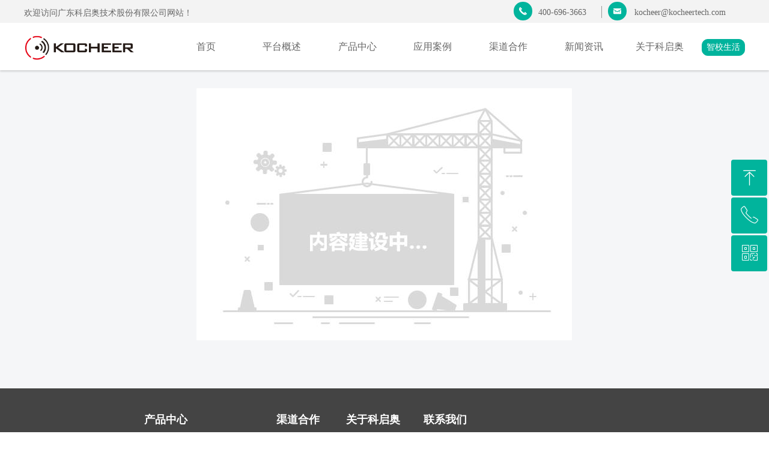

--- FILE ---
content_type: text/css
request_url: http://img.wanwang.xin/pubsf/10249/10249599/css/383918_Pc_zh-CN.css?preventCdnCacheSeed=8fe11b0cb7d44c4387279471d0711e6f
body_size: 4925
content:
.tem_84_32 > .w-banner {padding: 0;margin: 0;height: 100%;width: 100%;position: relative;}.tem_84_32 .w-banner > .w-banner-color {padding: 0;margin: 0;top: 0;bottom: 0;left: 0;right: 0;position: absolute;height: 100%;z-index: 10;/* border */border-top: 0 solid transparent;border-bottom: 0 solid transparent;/* border radius */border-radius: 0;/* box-shadow */box-shadow: 0.000000px 2.000000px 3px rgba(0, 0, 0, 0.16);/* background */background-color: rgb(255, 255, 255);/* gradient */background-image: -webkit-linear-gradient(none, none);background-image: -moz-linear-gradient(none, none);background-image: -ms-linear-gradient(none, none);background-image: linear-gradient(none, none);/* more style */box-sizing: border-box;transition: box-shadow .3s, border .3s, background-color .3s, color .3s;}.tem_84_32 .w-banner > .w-banner-color > .w-banner-image {margin: 0;padding: 0;width: 100%;height: 100%;background-image: none;background-repeat: no-repeat;background-position: 50% 50%;background-attachment: scroll;background-size: auto;opacity: 1;transition: box-shadow .3s, border .3s, background-color .3s, color .3s;}.tem_84_32 .w-banner > .w-banner-content {padding: 0;margin: 0 auto;top: 0;bottom: 0;left: 0;right: 0;position: absolute;z-index: 30;}.tem_84_32 > .w-banner:hover > .w-banner-color {background-color: rgb(255, 255, 255);/* gradient */background-image: -webkit-linear-gradient(none, none);background-image: -moz-linear-gradient(none, none);background-image: -ms-linear-gradient(none, none);background-image: linear-gradient(transparent, transparent);background-image: linear-gradient(none, none);/* border */border-top-color: transparent;border-bottom-color: transparent;box-shadow: 0.000000px 2.000000px 3px rgba(0, 0, 0, 0.1);transition: box-shadow .3s, border .3s, background-color .3s, color .3s;}.tem_84_32 .w-banner:hover > .w-banner-color > .w-banner-image {background-image: none;background-repeat: no-repeat;background-position: 50% 50%;background-size: auto;transition: box-shadow .3s, border .3s, background-color .3s, color .3s;}.tem_84_32 .w-banner:hover > .w-banner-color > .w-banner-image > div {display: none;}.tem_85_27 > .w-container {border-radius: 0px;-webkit-border-radius: 0px;-moz-border-radius: 0px;border-right: 0 none transparent;border-top: 0 none transparent;border-bottom: 0 none transparent;border-left: 0 none transparent;border-radius: 0px;background-color: rgb(243, 243, 243);background-image: none;background-repeat: repeat;background-position: 0 0;background: -moz-linear-gradient(top, none, none);background: -o-linear-gradient(top, none, none);background: -ms-linear-gradient(top, none,none);background: linear-gradient(top, none, none);background: -webkit-gradient(linear, left top, left bottom, from(none), to(none));background-size: auto;/*-box-shadow-*/-moz-box-shadow: 0 0 0 transparent;-webkit-box-shadow: 0 0 0 transparent;-ms-box-shadow: 0 0 0 transparent;-o-box-shadow: 0 0 0 transparent;box-shadow: 0 0 0 transparent;position: absolute;left: 0px;top: 0px;bottom: 0px;right: 0px;}.tem_85_27 > .w-container > div {width: 100%;height: 100%;position: relative;}.tem_86_46 {color: inherit;}.tem_86_46 h1, .tem_86_46 h2, .tem_86_46 h3, .tem_86_46 h4, .tem_86_46 h5, .tem_86_46 h6 {font-weight: normal;line-height: 1.2;}.tem_86_46 h2 {font-size: 1.5em;font-weight: normal;}.tem_86_46 h1 {font-size: 2em;font-weight: normal;}.tem_86_46 h3 {font-size: 1.17em;font-weight: normal;}.tem_86_46 h4 {font-size: 13px;font-weight: normal;}.tem_86_46 h5 {font-size: 0.83em;font-weight: normal;}.tem_86_46 h6 {font-size: 0.67em;font-weight: normal;}#cke_txtc_tem_86_46 {z-index: 1000001 !important;}.cke_editor_txtc_tem_86_46_dialog .cke_dialog {z-index: 1000001 !important;}.cke_dialog_background_cover {z-index: 100000 !important;}.hidden-border {border: transparent 1px dotted;}table.cke_show_border,table.cke_show_border > tr > td,table.cke_show_border > tr > th,table.cke_show_border > tbody > tr > td,table.cke_show_border > tbody > tr > th,table.cke_show_border > thead > tr > td,table.cke_show_border > thead > tr > th,table.cke_show_border > tfoot > tr > td,table.cke_show_border > tfoot > tr > th {border: #d3d3d3 1px dotted;}.tem_87_2 .w-button {/*-block-*/display: inline-block;/*-margin-*/margin: 0;padding: 0;/*-border-*/border-top: 0px solid #01b49c;border-right: 0px solid #01b49c;border-bottom: 0px solid #01b49c;border-left: 0px solid #01b49c;/*-border-radius-*/-moz-border-radius: 200px;-webkit-border-radius: 200px;-ms-border-radius: 200px;-o-border-radius: 200px;border-radius: 200px;/*-background-*/background-color: rgb(1, 180, 156);background-image: none;background-repeat: no-repeat;background-position: 50% 50%;background: -moz-linear-gradient(top, none, none);background: -webkit-gradient(linear, left top, left bottom, from(none), to(none));background: -o-linear-gradient(top, none, none);background: linear-gradient(top, none, none);background-size: auto;/*-box-shadow-*/-moz-box-shadow: 0 0 0 rgba(0, 0, 0, 0.5);-webkit-box-shadow: 0 0 0 rgba(0, 0, 0, 0.5);-ms-box-shadow: 0 0 0 rgba(0, 0, 0, 0.5);-o-box-shadow: 0 0 0 rgba(0, 0, 0, 0.5);box-shadow: 0 0 0 rgba(0, 0, 0, 0.5);cursor: pointer;outline: none;text-align: right;}.tem_87_2 .w-button:hover {/*-border-*/border-top-color: #01b49c;border-right-color: #01b49c;border-bottom-color: #01b49c;border-left-color: #01b49c;/*-background-*/background: rgb(1, 180, 156);background-image: none;background-repeat: no-repeat;background-position: 50% 50%;background: -moz-linear-gradient(top, none, none);background: -webkit-gradient(linear, left top, left bottom, from(none), to(none));background: -o-linear-gradient(top, none, none);background: linear-gradient(top, none, none);background-size: auto;/*-box-shadow-*/-moz-box-shadow: 0 0 0 transparent;-webkit-box-shadow: 0 0 0 transparent;-ms-box-shadow: 0 0 0 transparent;-o-box-shadow: 0 0 0 transparent;box-shadow: 0 0 0 transparent;}.tem_87_2 .w-button-position {/*-block-*/display: block;padding: 0 5px;}.tem_87_2 .w-button .w-button-icon {/*-block-*/display: inline-block;/*-margin-*/margin-right: 3px;/*-font-*/font-size: 15px;color: #FFF;font-weight: normal;font-style: normal;vertical-align: top;}.tem_87_2 .w-button:hover .w-button-icon {color: #FFF;font-size: 15px;font-weight: 400;}.tem_87_2 .w-button .w-button-icon.w-icon-hide {display: none;}.tem_87_2 .w-button .w-button-text {/*-block-*/display: inline-block;/*-font-*/font-family: Tahoma;font-size: 15px;color: #FFF;font-weight: normal;text-decoration: none;font-style: normal;vertical-align: top;*vertical-align: middle;width: 100%;}.tem_87_2 .w-button:hover .w-button-text {color: #FFF;font-size: 15px;font-weight: 400;font-style: normal;text-decoration: none;}.tem_87_2 .w-button .w-button-text span:focus {outline: none;}.tem_88_2 {color: inherit;}.tem_88_2 h1, .tem_88_2 h2, .tem_88_2 h3, .tem_88_2 h4, .tem_88_2 h5, .tem_88_2 h6 {font-weight: normal;line-height: 1.2;}.tem_88_2 h2 {font-size: 1.5em;font-weight: normal;}.tem_88_2 h1 {font-size: 2em;font-weight: normal;}.tem_88_2 h3 {font-size: 1.17em;font-weight: normal;}.tem_88_2 h4 {font-size: 13px;font-weight: normal;}.tem_88_2 h5 {font-size: 0.83em;font-weight: normal;}.tem_88_2 h6 {font-size: 0.67em;font-weight: normal;}#cke_txtc_tem_88_2 {z-index: 1000001 !important;}.cke_editor_txtc_tem_88_2_dialog .cke_dialog {z-index: 1000001 !important;}.cke_dialog_background_cover {z-index: 100000 !important;}.hidden-border {border: transparent 1px dotted;}table.cke_show_border,table.cke_show_border > tr > td,table.cke_show_border > tr > th,table.cke_show_border > tbody > tr > td,table.cke_show_border > tbody > tr > th,table.cke_show_border > thead > tr > td,table.cke_show_border > thead > tr > th,table.cke_show_border > tfoot > tr > td,table.cke_show_border > tfoot > tr > th {border: #d3d3d3 1px dotted;}.tem_89_19 .w-line {/*-block-*/display:block;/*-margin-*/margin:0;margin-left: -0;padding:0;/*-size-*/width:1px;height:20px;/*-font-*/font-size:0;/*-border-*/border-left-width:1px;border-left-style:solid;border-left-color:#999999;/*-box-shadow-*/-moz-box-shadow:0 0 0 transparent;-webkit-box-shadow:0 0 0 transparent;-ms-box-shadow:0 0 0 transparent;-o-box-shadow:0 0 0 transparent;box-shadow:0 0 0 transparent;}.tem_90_37 .w-button {/*-block-*/display: inline-block;/*-margin-*/margin: 0;padding: 0;/*-border-*/border-top: 0px solid #01b49c;border-right: 0px solid #01b49c;border-bottom: 0px solid #01b49c;border-left: 0px solid #01b49c;/*-border-radius-*/-moz-border-radius: 200px;-webkit-border-radius: 200px;-ms-border-radius: 200px;-o-border-radius: 200px;border-radius: 200px;/*-background-*/background-color: rgb(1, 180, 156);background-image: none;background-repeat: no-repeat;background-position: 50% 50%;background: -moz-linear-gradient(top, none, none);background: -webkit-gradient(linear, left top, left bottom, from(none), to(none));background: -o-linear-gradient(top, none, none);background: linear-gradient(top, none, none);background-size: auto;/*-box-shadow-*/-moz-box-shadow: 0 0 0 rgba(0, 0, 0, 0.5);-webkit-box-shadow: 0 0 0 rgba(0, 0, 0, 0.5);-ms-box-shadow: 0 0 0 rgba(0, 0, 0, 0.5);-o-box-shadow: 0 0 0 rgba(0, 0, 0, 0.5);box-shadow: 0 0 0 rgba(0, 0, 0, 0.5);cursor: pointer;outline: none;text-align: right;}.tem_90_37 .w-button:hover {/*-border-*/border-top-color: #01b49c;border-right-color: #01b49c;border-bottom-color: #01b49c;border-left-color: #01b49c;/*-background-*/background: rgb(1, 180, 156);background-image: none;background-repeat: no-repeat;background-position: 50% 50%;background: -moz-linear-gradient(top, none, none);background: -webkit-gradient(linear, left top, left bottom, from(none), to(none));background: -o-linear-gradient(top, none, none);background: linear-gradient(top, none, none);background-size: auto;/*-box-shadow-*/-moz-box-shadow: 0 0 0 transparent;-webkit-box-shadow: 0 0 0 transparent;-ms-box-shadow: 0 0 0 transparent;-o-box-shadow: 0 0 0 transparent;box-shadow: 0 0 0 transparent;}.tem_90_37 .w-button-position {/*-block-*/display: block;padding: 0 5px;}.tem_90_37 .w-button .w-button-icon {/*-block-*/display: inline-block;/*-margin-*/margin-right: 3px;/*-font-*/font-size: 15px;color: #FFF;font-weight: normal;font-style: normal;vertical-align: top;}.tem_90_37 .w-button:hover .w-button-icon {color: #FFF;font-size: 15px;font-weight: 400;}.tem_90_37 .w-button .w-button-icon.w-icon-hide {display: none;}.tem_90_37 .w-button .w-button-text {/*-block-*/display: inline-block;/*-font-*/font-family: Tahoma;font-size: 15px;color: #FFF;font-weight: normal;text-decoration: none;font-style: normal;vertical-align: top;*vertical-align: middle;width: 100%;}.tem_90_37 .w-button:hover .w-button-text {color: #FFF;font-size: 15px;font-weight: 400;font-style: normal;text-decoration: none;}.tem_90_37 .w-button .w-button-text span:focus {outline: none;}.tem_91_37 {color: inherit;}.tem_91_37 h1, .tem_91_37 h2, .tem_91_37 h3, .tem_91_37 h4, .tem_91_37 h5, .tem_91_37 h6 {font-weight: normal;line-height: 1.2;}.tem_91_37 h2 {font-size: 1.5em;font-weight: normal;}.tem_91_37 h1 {font-size: 2em;font-weight: normal;}.tem_91_37 h3 {font-size: 1.17em;font-weight: normal;}.tem_91_37 h4 {font-size: 13px;font-weight: normal;}.tem_91_37 h5 {font-size: 0.83em;font-weight: normal;}.tem_91_37 h6 {font-size: 0.67em;font-weight: normal;}#cke_txtc_tem_91_37 {z-index: 1000001 !important;}.cke_editor_txtc_tem_91_37_dialog .cke_dialog {z-index: 1000001 !important;}.cke_dialog_background_cover {z-index: 100000 !important;}.hidden-border {border: transparent 1px dotted;}table.cke_show_border,table.cke_show_border > tr > td,table.cke_show_border > tr > th,table.cke_show_border > tbody > tr > td,table.cke_show_border > tbody > tr > th,table.cke_show_border > thead > tr > td,table.cke_show_border > thead > tr > th,table.cke_show_border > tfoot > tr > td,table.cke_show_border > tfoot > tr > th {border: #d3d3d3 1px dotted;}/*.tem_92_5 {overflow: hidden !important;}*/.tem_92_5 .w-image-box {text-align: center;border-top: 0px solid #fff;border-right: 0px solid #fff;border-bottom: 0px solid #fff;border-left: 0px solid #fff;border-radius: 1px;-webkit-opacity: 1;-moz-opacity: 1;-ms-opacity: 1;opacity: 1;filter: alpha(opacity=100);-moz-box-shadow: 0 0 0 transparent;-webkit-box-shadow: 0 0 0 transparent;-ms-box-shadow: 0 0 0 transparent;-o-box-shadow: 0 0 0 transparent;box-shadow: 0 0 0 transparent;box-sizing: border-box;overflow: hidden;width: 100%;height: 100%;}.tem_92_5 .w-image-box img {border: 0;width: 100%;height: 100%;display: block;/*object-fit: cover;*/}.tem_92_5 .w-image-box .imgCliped {width: 100% !important;height: 100% !important;margin-left: 0 !important;margin-top: 0 !important;}.tem_93_30 * {box-sizing: content-box;}.tem_93_30 .w-nav {/* reset */margin: 0;padding: 0;/* border */border-top-width: 0;border-right-width: 0;border-bottom-width: 0;border-left-width: 0;border-top-style: solid;border-right-style: solid;border-bottom-style: solid;border-left-style: solid;border-top-color: transparent;border-right-color: transparent;border-bottom-color: transparent;border-left-color: transparent;border-radius: 0;box-shadow: 0 0 0 rgba(0,0,0,0);}.tem_93_30 .w-nav:after {content: '';display: table;clear: both;zoom: 1}.tem_93_30 .w-nav .w-nav-inner {padding: 0;margin: 0;float: left;list-style: none;width: 25%;height: 79px;line-height: 79px;/* background */background-color: transparent;background-image: none;background-repeat: no-repeat;background-position: 50% 50%;background: -webkit-linear-gradient(none, none);background: -moz-linear-gradient(none, none);background: -ms-linear-gradient(none, none);background: linear-gradient(none, none);background-size: auto;}.tem_93_30 .w-nav .w-nav-item {padding: 0;margin: 0;position: relative;height: 100%;line-height: inherit;overflow: hidden;}.tem_93_30 .w-nav .w-nav-inner:first-child {border-top-left-radius: 0;border-bottom-left-radius: 0;}.tem_93_30 .w-nav .w-nav-inner:last-child {border-top-right-radius: 0;border-bottom-right-radius: 0;}.tem_93_30 .w-nav .w-nav-inner:first-child a {border-top-left-radius: 0;border-bottom-left-radius: 0;}.tem_93_30 .w-nav .w-nav-inner:last-child a {border-top-right-radius: 0;border-bottom-right-radius: 0;}.tem_93_30 .w-nav .w-nav-inner:first-child .w-nav-item .w-nav-item-line {display: none;}.tem_93_30 .w-nav .w-nav-item .w-nav-item-link {/* reset */margin: 0;padding: 0 15px;text-decoration: none;outline: none;display: block;height: 100%;color: #666666;font-weight: normal;font-style: normal;text-decoration: none;text-align: center;white-space: nowrap;overflow: hidden;text-overflow: ellipsis;}.tem_93_30 .w-nav .w-nav-item .w-nav-item-link .w-link-txt {font-family: Tahoma;font-size: 16px;}.tem_93_30 .w-nav .w-nav-item .w-nav-item-link .mw-iconfont {font-size: 16px;}.tem_93_30 .w-nav .w-subnav {/* reset */margin: 0;padding: 0;position: relative;display: none;overflow: hidden;}.tem_93_30 .w-nav .w-subnav.userWidth {width: 126px;}.tem_93_30 .w-nav .w-subnav-item {/* reset */margin: 0;padding: 0;list-style: none;/* background */background-color: rgb(255, 255, 255);background-image: none;background-repeat: no-repeat;background-position: 50% 50%;background: -webkit-linear-gradient(none, none);background: -moz-linear-gradient(none, none);background: -ms-linear-gradient(none, none);background: linear-gradient(none, none);background-size: auto;}.tem_93_30 .w-nav .w-subnav-item .w-subnav-link {/* reset */margin: 0;padding: 0 15px;height: 100%;line-height: 40px;outline: none;display: block;white-space: nowrap;overflow: hidden;text-overflow: ellipsis;height: 40px;color: #666666;font-size: 14px;font-weight: normal;font-style: normal;text-decoration: none;text-align: left;}.tem_93_30 .w-nav .w-subnav-item .w-subnav-link .mw-iconfont {font-size: 14px;}.tem_93_30 .w-nav .w-subnav-item .w-subnav-link .w-link-txt {/* height */font-family: Tahoma;}/* current */.tem_93_30 .w-nav .w-nav-item.current {background-color: transparent;background-image: url(//nwzimg.wezhan.cn/contents/sitefiles2049/10249599/images/24188651.png);background-repeat: no-repeat;background-position: 50% 50%;background: -webkit-linear-gradient(none, none);background: -moz-linear-gradient(none, none);background: -ms-linear-gradient(none, none);background: linear-gradient(none, none);background-size: cover;}.tem_93_30 .w-nav .w-nav-item.current .w-nav-item-link {color: #fff;font-weight: 400;font-style: normal;text-decoration: none;text-align: center;}/* current */.tem_93_30 .w-nav .w-subnav-item.current {background-color: transparent;background-image: url(//nwzimg.wezhan.cn/contents/sitefiles2049/10249599/images/24188651.png);background-repeat: no-repeat;background-position: 50% 50%;background: -webkit-linear-gradient(none, none);background: -moz-linear-gradient(none, none);background: -ms-linear-gradient(none, none);background: linear-gradient(none, none);background-size: cover;}.tem_93_30 .w-nav .w-subnav-item.current .w-subnav-link {color: #fff;font-weight: 400;font-style: normal;text-decoration: none;text-align: left;}/* hover */.tem_93_30 .w-nav .w-nav-inner .w-nav-item-link.hover {background-color: transparent;background-image: url(//nwzimg.wezhan.cn/contents/sitefiles2049/10249599/images/24188651.png);background-repeat: no-repeat;background-position: 50% 50%;background: -webkit-linear-gradient(none, none);background: -moz-linear-gradient(none, none);background: -ms-linear-gradient(none, none);background: linear-gradient(none, none);background-size: cover;color: #fff;font-weight: 400;font-style: normal;text-decoration: none;text-align: center;}/* subnav-hover */.tem_93_30 .w-subnav .w-subnav-item:hover {background-color: transparent;background-image: url(//nwzimg.wezhan.cn/contents/sitefiles2049/10249599/images/24188651.png);background-repeat: no-repeat;background-position: 50% 50%;background: -webkit-linear-gradient(none, none);background: -moz-linear-gradient(none, none);background: -ms-linear-gradient(none, none);background: linear-gradient(none, none);background-size: cover;}.tem_93_30 .w-nav .w-subnav-item:hover .w-subnav-link:hover {color: #fff;font-weight: 400;font-style: normal;text-decoration: none;text-align: left;}.tem_124_47 .w-button {/*-block-*/display: inline-block;/*-margin-*/margin: 0;padding: 0;/*-border-*/border-top: 1px solid #00b39c;border-right: 1px solid #00b39c;border-bottom: 1px solid #00b39c;border-left: 1px solid #00b39c;/*-border-radius-*/-moz-border-radius: 10px;-webkit-border-radius: 10px;-ms-border-radius: 10px;-o-border-radius: 10px;border-radius: 10px;/*-background-*/background-color: rgb(0, 179, 156);background-image: none;background-repeat: no-repeat;background-position: 50% 50%;background: -moz-linear-gradient(top, none, none);background: -webkit-gradient(linear, left top, left bottom, from(none), to(none));background: -o-linear-gradient(top, none, none);background: linear-gradient(top, none, none);background-size: auto;/*-box-shadow-*/-moz-box-shadow: 0 0 0 rgba(0, 0, 0, 0.5);-webkit-box-shadow: 0 0 0 rgba(0, 0, 0, 0.5);-ms-box-shadow: 0 0 0 rgba(0, 0, 0, 0.5);-o-box-shadow: 0 0 0 rgba(0, 0, 0, 0.5);box-shadow: 0 0 0 rgba(0, 0, 0, 0.5);cursor: pointer;outline: none;text-align: center;}.tem_124_47 .w-button:hover {/*-border-*/border-top-color: #9bcd75;border-right-color: #9bcd75;border-bottom-color: #9bcd75;border-left-color: #9bcd75;/*-background-*/background: rgb(155, 205, 117);background-image: none;background-repeat: no-repeat;background-position: 50% 50%;background: -moz-linear-gradient(top, none, none);background: -webkit-gradient(linear, left top, left bottom, from(none), to(none));background: -o-linear-gradient(top, none, none);background: linear-gradient(top, none, none);background-size: auto;/*-box-shadow-*/-moz-box-shadow: 0 0 0 transparent;-webkit-box-shadow: 0 0 0 transparent;-ms-box-shadow: 0 0 0 transparent;-o-box-shadow: 0 0 0 transparent;box-shadow: 0 0 0 transparent;}.tem_124_47 .w-button-position {/*-block-*/display: block;padding: 0 5px;}.tem_124_47 .w-button .w-button-icon {/*-block-*/display: inline-block;/*-margin-*/margin-right: 3px;/*-font-*/font-size: 14px;color: #FFF;font-weight: 400;font-style: normal;vertical-align: top;}.tem_124_47 .w-button:hover .w-button-icon {color: #FFF;font-size: 14px;font-weight: 400;}.tem_124_47 .w-button .w-button-icon.w-icon-hide {display: none;}.tem_124_47 .w-button .w-button-text {/*-block-*/display: inline-block;/*-font-*/font-family: Tahoma;font-size: 14px;color: #FFF;font-weight: 400;text-decoration: none;font-style: normal;vertical-align: top;*vertical-align: middle;width: 100%;}.tem_124_47 .w-button:hover .w-button-text {color: #FFF;font-size: 14px;font-weight: 400;font-style: normal;text-decoration: none;}.tem_124_47 .w-button .w-button-text span:focus {outline: none;}.tem_94_40 {position: relative;}.tem_94_40 .fullcolumn-outer {background-color: rgb(68, 68, 68);background-image: none;background-position: 50% 50%;background-repeat: no-repeat;background: -moz-linear-gradient(top, none, none);background: -o-linear-gradient(top, none, none);background: linear-gradient(top, none, none);background: -webkit-gradient(linear, left top, left bottom, from(none), to(none));background-size: auto;position: absolute;top: 0px;bottom: 0px;z-index: -1;}.tem_94_40 .fullcolumn-inner {background-color: transparent;background-image: none;background-repeat: repeat;background-position: 50% 50%;background: -moz-linear-gradient(top, none, none);background: -o-linear-gradient(top, none, none);background: linear-gradient(top, none, none);background: -webkit-gradient(linear, left top, left bottom, from(none), to(none));position: relative;margin: 0 auto;width: 100%;height: 100%;}.smartFixed .tem_94_40 .fullcolumn-outer {left: 0 !important;}/*.tem_96_56 {overflow: hidden !important;}*/.tem_96_56 .w-image-box {text-align: center;border-top: 0px solid #fff;border-right: 0px solid #fff;border-bottom: 0px solid #fff;border-left: 0px solid #fff;border-radius: 1px;-webkit-opacity: 1;-moz-opacity: 1;-ms-opacity: 1;opacity: 1;filter: alpha(opacity=100);-moz-box-shadow: 0 0 0 transparent;-webkit-box-shadow: 0 0 0 transparent;-ms-box-shadow: 0 0 0 transparent;-o-box-shadow: 0 0 0 transparent;box-shadow: 0 0 0 transparent;box-sizing: border-box;overflow: hidden;width: 100%;height: 100%;}.tem_96_56 .w-image-box img {border: 0;width: 100%;height: 100%;display: block;/*object-fit: cover;*/}.tem_96_56 .w-image-box .imgCliped {width: 100% !important;height: 100% !important;margin-left: 0 !important;margin-top: 0 !important;}.tem_98_17 {color: inherit;}.tem_98_17 h1, .tem_98_17 h2, .tem_98_17 h3, .tem_98_17 h4, .tem_98_17 h5, .tem_98_17 h6 {font-weight: normal;line-height: 1.2;}.tem_98_17 h2 {font-size: 1.5em;font-weight: normal;}.tem_98_17 h1 {font-size: 2em;font-weight: normal;}.tem_98_17 h3 {font-size: 1.17em;font-weight: normal;}.tem_98_17 h4 {font-size: 13px;font-weight: normal;}.tem_98_17 h5 {font-size: 0.83em;font-weight: normal;}.tem_98_17 h6 {font-size: 0.67em;font-weight: normal;}#cke_txtc_tem_98_17 {z-index: 1000001 !important;}.cke_editor_txtc_tem_98_17_dialog .cke_dialog {z-index: 1000001 !important;}.cke_dialog_background_cover {z-index: 100000 !important;}.hidden-border {border: transparent 1px dotted;}table.cke_show_border,table.cke_show_border > tr > td,table.cke_show_border > tr > th,table.cke_show_border > tbody > tr > td,table.cke_show_border > tbody > tr > th,table.cke_show_border > thead > tr > td,table.cke_show_border > thead > tr > th,table.cke_show_border > tfoot > tr > td,table.cke_show_border > tfoot > tr > th {border: #d3d3d3 1px dotted;}.tem_99_10 .w-line {/*-block-*/display:block;/*-margin-*/margin:0;margin-top: -1.5px;padding:0;/*-top-*/top: 50%;/*-size-*/width:28px;height:1px;/*-font-*/font-size:0;/*-border-*/border-bottom-width:3px;border-bottom-style:solid;border-bottom-color:rgba(221,221,221,1);/*-box-shadow-*/-moz-box-shadow:0 0 0 transparent;-webkit-box-shadow:0 0 0 transparent;-ms-box-shadow:0 0 0 transparent;-o-box-shadow:0 0 0 transparent;box-shadow:0 0 0 transparent;}.tem_100_41 .w-nav {/* reset */margin: 0;padding: 0;/* size */width: 116px;height: 210px;/* border */border-top-width: 0;border-right-width: 0;border-bottom-width: 0;border-left-width: 0;border-top-style: solid;border-right-style: solid;border-bottom-style: solid;border-left-style: solid;border-top-color: transparent;border-right-color: transparent;border-bottom-color: transparent;border-left-color: transparent;border-radius: 0;box-shadow: 0 0 0 rgba(0,0,0,0);}.tem_100_41 .w-nav:after {content: '';display: table;clear: both;zoom: 1}.tem_100_41 .w-nav .w-nav-inner {padding: 0;margin: 0;list-style: none;width: 100%;height: 25%;line-height: 210px-inner;position: relative;/* background */background-color: transparent;background-image: none;background-repeat: no-repeat;background-position: 50% 50%;background: -webkit-linear-gradient(none, none);background: -moz-linear-gradient(none, none);background: -ms-linear-gradient(none, none);background: linear-gradient(none, none);background-size: auto;}.tem_100_41 .w-nav .w-nav-item {padding: 0;margin: 0;position: relative;height: 100%;overflow: hidden;}.tem_100_41 .w-nav .w-nav-inner:first-child {border-top-left-radius: 0;border-top-right-radius: 0;}.tem_100_41 .w-nav .w-nav-inner:last-child {border-bottom-left-radius: 0;border-bottom-right-radius: 0;}.tem_100_41 .w-nav .w-nav-item .w-nav-item-link {/* reset */margin: 0;padding: 0 10px;text-decoration: none;outline: none;display: block;height: 100%;color: #cccccc;font-weight: 400;font-style: normal;text-decoration: none;text-align: left;white-space: nowrap;overflow: hidden;text-overflow: ellipsis;}.tem_100_41 .w-nav .w-nav-item .w-nav-item-link .w-link-txt {font-family: Tahoma;font-size: 14px;}.tem_100_41 .w-nav .w-nav-item .w-nav-item-link .mw-iconfont {font-size: 14px;}.tem_100_41 .w-nav .w-aubnav-item {margin: 0;padding: 0;}.tem_100_41 .w-nav .w-subnav {/* reset */margin: 0;padding: 0;position: absolute;left: 116px;top: 0;width: 100%;width: 100%;display: none;overflow: hidden;}.tem_100_41 .w-nav .w-subnav.userWidth .w-link-txt {width: 100%;}.tem_100_41 .w-nav .w-subnav-item {/* reset */margin: 0;padding: 0;list-style: none;display: block;/* background */background-color: #13B27D;background-image: none;background-repeat: no-repeat;background-position: 50% 50%;background: -webkit-linear-gradient(none, none);background: -moz-linear-gradient(none, none);background: -ms-linear-gradient(none, none);background: linear-gradient(none, none);background-size: auto;}.tem_100_41 .w-nav .w-subnav-item .w-subnav-link {/* reset */margin: 0;padding: 0 15px;outline: none;display: block;color: #fff;height: 100%;line-height: auto;white-space: nowrap;overflow: hidden;text-overflow: ellipsis;font-size: 12px;font-weight: 400;font-style: normal;text-decoration: none;text-align: center;white-space: nowrap;overflow: hidden;text-overflow: ellipsis;}.tem_100_41 .w-nav .w-subnav-item .w-subnav-link .mw-iconfont {font-size: 12px;}.tem_100_41 .w-nav .w-subnav-item .w-subnav-link .w-link-txt {font-family: Tahoma;}/* hover */.tem_100_41 .w-nav .w-nav-inner:hover {background-color: transparent;background-image: none;background-repeat: no-repeat;background-position: 50% 50%;background: -webkit-linear-gradient(none, none);background: -moz-linear-gradient(none, none);background: -ms-linear-gradient(none, none);background: linear-gradient(none, none);background-size: auto;}.tem_100_41 .w-nav .w-nav-inner:hover .w-nav-item-link {color: #fff;font-weight: 400;font-style: normal;text-decoration: underline;}/* subnav-hover */.tem_100_41 .w-subnav .w-subnav-item:hover {background-color: #1ca97a;background-image: none;background-repeat: no-repeat;background-position: 50% 50%;background: -webkit-linear-gradient(none, none);background: -moz-linear-gradient(none, none);background: -ms-linear-gradient(none, none);background: linear-gradient(none, none);background-size: auto;}.tem_100_41 .w-nav .w-subnav-item:hover .w-subnav-link:hover {color: #fff;font-weight: 400;font-style: normal;text-decoration: none;}/* current */.tem_100_41 .w-nav .w-nav-item.current {background-color: transparent;background-image: none;background-repeat: no-repeat;background-position: 50% 50%;background: -webkit-linear-gradient(none, none);background: -moz-linear-gradient(none, none);background: -ms-linear-gradient(none, none);background: linear-gradient(none, none);background-size: auto;}.tem_100_41 .w-nav .w-nav-item.current .w-nav-item-link {color: #fff;font-weight: 400;font-style: normal;text-decoration: underline;}/* current */.tem_100_41 .w-nav .w-subnav-item.current {background-color: #1ca97a;background-image: none;background-repeat: no-repeat;background-position: 50% 50%;background: -webkit-linear-gradient(none, none);background: -moz-linear-gradient(none, none);background: -ms-linear-gradient(none, none);background: linear-gradient(none, none);background-size: auto;}.tem_100_41 .w-nav .w-subnav-item.current .w-subnav-link {color: #fff;font-weight: 400;font-style: normal;text-decoration: none;}.tem_101_20 .w-nav {/* reset */margin: 0;padding: 0;/* size */width: 116px;height: 180px;/* border */border-top-width: 0;border-right-width: 0;border-bottom-width: 0;border-left-width: 0;border-top-style: solid;border-right-style: solid;border-bottom-style: solid;border-left-style: solid;border-top-color: transparent;border-right-color: transparent;border-bottom-color: transparent;border-left-color: transparent;border-radius: 0;box-shadow: 0 0 0 rgba(0,0,0,0);}.tem_101_20 .w-nav:after {content: '';display: table;clear: both;zoom: 1}.tem_101_20 .w-nav .w-nav-inner {padding: 0;margin: 0;list-style: none;width: 100%;height: 25%;line-height: 180px-inner;position: relative;/* background */background-color: transparent;background-image: none;background-repeat: no-repeat;background-position: 50% 50%;background: -webkit-linear-gradient(none, none);background: -moz-linear-gradient(none, none);background: -ms-linear-gradient(none, none);background: linear-gradient(none, none);background-size: auto;}.tem_101_20 .w-nav .w-nav-item {padding: 0;margin: 0;position: relative;height: 100%;overflow: hidden;}.tem_101_20 .w-nav .w-nav-inner:first-child {border-top-left-radius: 0;border-top-right-radius: 0;}.tem_101_20 .w-nav .w-nav-inner:last-child {border-bottom-left-radius: 0;border-bottom-right-radius: 0;}.tem_101_20 .w-nav .w-nav-item .w-nav-item-link {/* reset */margin: 0;padding: 0 10px;text-decoration: none;outline: none;display: block;height: 100%;color: #cccccc;font-weight: 400;font-style: normal;text-decoration: none;text-align: left;white-space: nowrap;overflow: hidden;text-overflow: ellipsis;}.tem_101_20 .w-nav .w-nav-item .w-nav-item-link .w-link-txt {font-family: Tahoma;font-size: 14px;}.tem_101_20 .w-nav .w-nav-item .w-nav-item-link .mw-iconfont {font-size: 14px;}.tem_101_20 .w-nav .w-aubnav-item {margin: 0;padding: 0;}.tem_101_20 .w-nav .w-subnav {/* reset */margin: 0;padding: 0;position: absolute;left: 116px;top: 0;width: 100%;width: 100%;display: none;overflow: hidden;}.tem_101_20 .w-nav .w-subnav.userWidth .w-link-txt {width: 100%;}.tem_101_20 .w-nav .w-subnav-item {/* reset */margin: 0;padding: 0;list-style: none;display: block;/* background */background-color: #13B27D;background-image: none;background-repeat: no-repeat;background-position: 50% 50%;background: -webkit-linear-gradient(none, none);background: -moz-linear-gradient(none, none);background: -ms-linear-gradient(none, none);background: linear-gradient(none, none);background-size: auto;}.tem_101_20 .w-nav .w-subnav-item .w-subnav-link {/* reset */margin: 0;padding: 0 15px;outline: none;display: block;color: #fff;height: 100%;line-height: auto;white-space: nowrap;overflow: hidden;text-overflow: ellipsis;font-size: 12px;font-weight: 400;font-style: normal;text-decoration: none;text-align: center;white-space: nowrap;overflow: hidden;text-overflow: ellipsis;}.tem_101_20 .w-nav .w-subnav-item .w-subnav-link .mw-iconfont {font-size: 12px;}.tem_101_20 .w-nav .w-subnav-item .w-subnav-link .w-link-txt {font-family: Tahoma;}/* hover */.tem_101_20 .w-nav .w-nav-inner:hover {background-color: transparent;background-image: none;background-repeat: no-repeat;background-position: 50% 50%;background: -webkit-linear-gradient(none, none);background: -moz-linear-gradient(none, none);background: -ms-linear-gradient(none, none);background: linear-gradient(none, none);background-size: auto;}.tem_101_20 .w-nav .w-nav-inner:hover .w-nav-item-link {color: #fff;font-weight: 400;font-style: normal;text-decoration: underline;}/* subnav-hover */.tem_101_20 .w-subnav .w-subnav-item:hover {background-color: #1ca97a;background-image: none;background-repeat: no-repeat;background-position: 50% 50%;background: -webkit-linear-gradient(none, none);background: -moz-linear-gradient(none, none);background: -ms-linear-gradient(none, none);background: linear-gradient(none, none);background-size: auto;}.tem_101_20 .w-nav .w-subnav-item:hover .w-subnav-link:hover {color: #fff;font-weight: 400;font-style: normal;text-decoration: none;}/* current */.tem_101_20 .w-nav .w-nav-item.current {background-color: transparent;background-image: none;background-repeat: no-repeat;background-position: 50% 50%;background: -webkit-linear-gradient(none, none);background: -moz-linear-gradient(none, none);background: -ms-linear-gradient(none, none);background: linear-gradient(none, none);background-size: auto;}.tem_101_20 .w-nav .w-nav-item.current .w-nav-item-link {color: #fff;font-weight: 400;font-style: normal;text-decoration: underline;}/* current */.tem_101_20 .w-nav .w-subnav-item.current {background-color: #1ca97a;background-image: none;background-repeat: no-repeat;background-position: 50% 50%;background: -webkit-linear-gradient(none, none);background: -moz-linear-gradient(none, none);background: -ms-linear-gradient(none, none);background: linear-gradient(none, none);background-size: auto;}.tem_101_20 .w-nav .w-subnav-item.current .w-subnav-link {color: #fff;font-weight: 400;font-style: normal;text-decoration: none;}.tem_102_8 .w-nav {/* reset */margin: 0;padding: 0;/* size */width: 116px;height: 150px;/* border */border-top-width: 0;border-right-width: 0;border-bottom-width: 0;border-left-width: 0;border-top-style: solid;border-right-style: solid;border-bottom-style: solid;border-left-style: solid;border-top-color: transparent;border-right-color: transparent;border-bottom-color: transparent;border-left-color: transparent;border-radius: 0;box-shadow: 0 0 0 rgba(0,0,0,0);}.tem_102_8 .w-nav:after {content: '';display: table;clear: both;zoom: 1}.tem_102_8 .w-nav .w-nav-inner {padding: 0;margin: 0;list-style: none;width: 100%;height: 25%;line-height: 150px-inner;position: relative;/* background */background-color: transparent;background-image: none;background-repeat: no-repeat;background-position: 50% 50%;background: -webkit-linear-gradient(none, none);background: -moz-linear-gradient(none, none);background: -ms-linear-gradient(none, none);background: linear-gradient(none, none);background-size: auto;}.tem_102_8 .w-nav .w-nav-item {padding: 0;margin: 0;position: relative;height: 100%;overflow: hidden;}.tem_102_8 .w-nav .w-nav-inner:first-child {border-top-left-radius: 0;border-top-right-radius: 0;}.tem_102_8 .w-nav .w-nav-inner:last-child {border-bottom-left-radius: 0;border-bottom-right-radius: 0;}.tem_102_8 .w-nav .w-nav-item .w-nav-item-link {/* reset */margin: 0;padding: 0 10px;text-decoration: none;outline: none;display: block;height: 100%;color: #cccccc;font-weight: 400;font-style: normal;text-decoration: none;text-align: left;white-space: nowrap;overflow: hidden;text-overflow: ellipsis;}.tem_102_8 .w-nav .w-nav-item .w-nav-item-link .w-link-txt {font-family: Tahoma;font-size: 14px;}.tem_102_8 .w-nav .w-nav-item .w-nav-item-link .mw-iconfont {font-size: 14px;}.tem_102_8 .w-nav .w-aubnav-item {margin: 0;padding: 0;}.tem_102_8 .w-nav .w-subnav {/* reset */margin: 0;padding: 0;position: absolute;left: 116px;top: 0;width: 100%;width: 100%;display: none;overflow: hidden;}.tem_102_8 .w-nav .w-subnav.userWidth .w-link-txt {width: 100%;}.tem_102_8 .w-nav .w-subnav-item {/* reset */margin: 0;padding: 0;list-style: none;display: block;/* background */background-color: #13B27D;background-image: none;background-repeat: no-repeat;background-position: 50% 50%;background: -webkit-linear-gradient(none, none);background: -moz-linear-gradient(none, none);background: -ms-linear-gradient(none, none);background: linear-gradient(none, none);background-size: auto;}.tem_102_8 .w-nav .w-subnav-item .w-subnav-link {/* reset */margin: 0;padding: 0 15px;outline: none;display: block;color: #fff;height: 100%;line-height: auto;white-space: nowrap;overflow: hidden;text-overflow: ellipsis;font-size: 12px;font-weight: 400;font-style: normal;text-decoration: none;text-align: center;white-space: nowrap;overflow: hidden;text-overflow: ellipsis;}.tem_102_8 .w-nav .w-subnav-item .w-subnav-link .mw-iconfont {font-size: 12px;}.tem_102_8 .w-nav .w-subnav-item .w-subnav-link .w-link-txt {font-family: Tahoma;}/* hover */.tem_102_8 .w-nav .w-nav-inner:hover {background-color: transparent;background-image: none;background-repeat: no-repeat;background-position: 50% 50%;background: -webkit-linear-gradient(none, none);background: -moz-linear-gradient(none, none);background: -ms-linear-gradient(none, none);background: linear-gradient(none, none);background-size: auto;}.tem_102_8 .w-nav .w-nav-inner:hover .w-nav-item-link {color: #fff;font-weight: 400;font-style: normal;text-decoration: underline;}/* subnav-hover */.tem_102_8 .w-subnav .w-subnav-item:hover {background-color: #1ca97a;background-image: none;background-repeat: no-repeat;background-position: 50% 50%;background: -webkit-linear-gradient(none, none);background: -moz-linear-gradient(none, none);background: -ms-linear-gradient(none, none);background: linear-gradient(none, none);background-size: auto;}.tem_102_8 .w-nav .w-subnav-item:hover .w-subnav-link:hover {color: #fff;font-weight: 400;font-style: normal;text-decoration: none;}/* current */.tem_102_8 .w-nav .w-nav-item.current {background-color: transparent;background-image: none;background-repeat: no-repeat;background-position: 50% 50%;background: -webkit-linear-gradient(none, none);background: -moz-linear-gradient(none, none);background: -ms-linear-gradient(none, none);background: linear-gradient(none, none);background-size: auto;}.tem_102_8 .w-nav .w-nav-item.current .w-nav-item-link {color: #fff;font-weight: 400;font-style: normal;text-decoration: underline;}/* current */.tem_102_8 .w-nav .w-subnav-item.current {background-color: #1ca97a;background-image: none;background-repeat: no-repeat;background-position: 50% 50%;background: -webkit-linear-gradient(none, none);background: -moz-linear-gradient(none, none);background: -ms-linear-gradient(none, none);background: linear-gradient(none, none);background-size: auto;}.tem_102_8 .w-nav .w-subnav-item.current .w-subnav-link {color: #fff;font-weight: 400;font-style: normal;text-decoration: none;}.tem_103_8 {color: inherit;}.tem_103_8 h1, .tem_103_8 h2, .tem_103_8 h3, .tem_103_8 h4, .tem_103_8 h5, .tem_103_8 h6 {font-weight: normal;line-height: 1.2;}.tem_103_8 h2 {font-size: 1.5em;font-weight: normal;}.tem_103_8 h1 {font-size: 2em;font-weight: normal;}.tem_103_8 h3 {font-size: 1.17em;font-weight: normal;}.tem_103_8 h4 {font-size: 13px;font-weight: normal;}.tem_103_8 h5 {font-size: 0.83em;font-weight: normal;}.tem_103_8 h6 {font-size: 0.67em;font-weight: normal;}#cke_txtc_tem_103_8 {z-index: 1000001 !important;}.cke_editor_txtc_tem_103_8_dialog .cke_dialog {z-index: 1000001 !important;}.cke_dialog_background_cover {z-index: 100000 !important;}.hidden-border {border: transparent 1px dotted;}table.cke_show_border,table.cke_show_border > tr > td,table.cke_show_border > tr > th,table.cke_show_border > tbody > tr > td,table.cke_show_border > tbody > tr > th,table.cke_show_border > thead > tr > td,table.cke_show_border > thead > tr > th,table.cke_show_border > tfoot > tr > td,table.cke_show_border > tfoot > tr > th {border: #d3d3d3 1px dotted;}.tem_104_8 .w-line {/*-block-*/display:block;/*-margin-*/margin:0;margin-top: -1.5px;padding:0;/*-top-*/top: 50%;/*-size-*/width:28px;height:1px;/*-font-*/font-size:0;/*-border-*/border-bottom-width:3px;border-bottom-style:solid;border-bottom-color:rgba(221,221,221,1);/*-box-shadow-*/-moz-box-shadow:0 0 0 transparent;-webkit-box-shadow:0 0 0 transparent;-ms-box-shadow:0 0 0 transparent;-o-box-shadow:0 0 0 transparent;box-shadow:0 0 0 transparent;}.tem_105_39 .w-nav {/* reset */margin: 0;padding: 0;/* size */width: 116px;height: 120px;/* border */border-top-width: 0;border-right-width: 0;border-bottom-width: 0;border-left-width: 0;border-top-style: solid;border-right-style: solid;border-bottom-style: solid;border-left-style: solid;border-top-color: transparent;border-right-color: transparent;border-bottom-color: transparent;border-left-color: transparent;border-radius: 0;box-shadow: 0 0 0 rgba(0,0,0,0);}.tem_105_39 .w-nav:after {content: '';display: table;clear: both;zoom: 1}.tem_105_39 .w-nav .w-nav-inner {padding: 0;margin: 0;list-style: none;width: 100%;height: 25%;line-height: 120px-inner;position: relative;/* background */background-color: transparent;background-image: none;background-repeat: no-repeat;background-position: 50% 50%;background: -webkit-linear-gradient(none, none);background: -moz-linear-gradient(none, none);background: -ms-linear-gradient(none, none);background: linear-gradient(none, none);background-size: auto;}.tem_105_39 .w-nav .w-nav-item {padding: 0;margin: 0;position: relative;height: 100%;overflow: hidden;}.tem_105_39 .w-nav .w-nav-inner:first-child {border-top-left-radius: 0;border-top-right-radius: 0;}.tem_105_39 .w-nav .w-nav-inner:last-child {border-bottom-left-radius: 0;border-bottom-right-radius: 0;}.tem_105_39 .w-nav .w-nav-item .w-nav-item-link {/* reset */margin: 0;padding: 0 10px;text-decoration: none;outline: none;display: block;height: 100%;color: #cccccc;font-weight: 400;font-style: normal;text-decoration: none;text-align: left;white-space: nowrap;overflow: hidden;text-overflow: ellipsis;}.tem_105_39 .w-nav .w-nav-item .w-nav-item-link .w-link-txt {font-family: Tahoma;font-size: 14px;}.tem_105_39 .w-nav .w-nav-item .w-nav-item-link .mw-iconfont {font-size: 14px;}.tem_105_39 .w-nav .w-aubnav-item {margin: 0;padding: 0;}.tem_105_39 .w-nav .w-subnav {/* reset */margin: 0;padding: 0;position: absolute;left: 116px;top: 0;width: 100%;width: 100%;display: none;overflow: hidden;}.tem_105_39 .w-nav .w-subnav.userWidth .w-link-txt {width: 100%;}.tem_105_39 .w-nav .w-subnav-item {/* reset */margin: 0;padding: 0;list-style: none;display: block;/* background */background-color: #13B27D;background-image: none;background-repeat: no-repeat;background-position: 50% 50%;background: -webkit-linear-gradient(none, none);background: -moz-linear-gradient(none, none);background: -ms-linear-gradient(none, none);background: linear-gradient(none, none);background-size: auto;}.tem_105_39 .w-nav .w-subnav-item .w-subnav-link {/* reset */margin: 0;padding: 0 15px;outline: none;display: block;color: #fff;height: 100%;line-height: auto;white-space: nowrap;overflow: hidden;text-overflow: ellipsis;font-size: 12px;font-weight: 400;font-style: normal;text-decoration: none;text-align: center;white-space: nowrap;overflow: hidden;text-overflow: ellipsis;}.tem_105_39 .w-nav .w-subnav-item .w-subnav-link .mw-iconfont {font-size: 12px;}.tem_105_39 .w-nav .w-subnav-item .w-subnav-link .w-link-txt {font-family: Tahoma;}/* hover */.tem_105_39 .w-nav .w-nav-inner:hover {background-color: transparent;background-image: none;background-repeat: no-repeat;background-position: 50% 50%;background: -webkit-linear-gradient(none, none);background: -moz-linear-gradient(none, none);background: -ms-linear-gradient(none, none);background: linear-gradient(none, none);background-size: auto;}.tem_105_39 .w-nav .w-nav-inner:hover .w-nav-item-link {color: #fff;font-weight: 400;font-style: normal;text-decoration: underline;}/* subnav-hover */.tem_105_39 .w-subnav .w-subnav-item:hover {background-color: #1ca97a;background-image: none;background-repeat: no-repeat;background-position: 50% 50%;background: -webkit-linear-gradient(none, none);background: -moz-linear-gradient(none, none);background: -ms-linear-gradient(none, none);background: linear-gradient(none, none);background-size: auto;}.tem_105_39 .w-nav .w-subnav-item:hover .w-subnav-link:hover {color: #fff;font-weight: 400;font-style: normal;text-decoration: none;}/* current */.tem_105_39 .w-nav .w-nav-item.current {background-color: transparent;background-image: none;background-repeat: no-repeat;background-position: 50% 50%;background: -webkit-linear-gradient(none, none);background: -moz-linear-gradient(none, none);background: -ms-linear-gradient(none, none);background: linear-gradient(none, none);background-size: auto;}.tem_105_39 .w-nav .w-nav-item.current .w-nav-item-link {color: #fff;font-weight: 400;font-style: normal;text-decoration: underline;}/* current */.tem_105_39 .w-nav .w-subnav-item.current {background-color: #1ca97a;background-image: none;background-repeat: no-repeat;background-position: 50% 50%;background: -webkit-linear-gradient(none, none);background: -moz-linear-gradient(none, none);background: -ms-linear-gradient(none, none);background: linear-gradient(none, none);background-size: auto;}.tem_105_39 .w-nav .w-subnav-item.current .w-subnav-link {color: #fff;font-weight: 400;font-style: normal;text-decoration: none;}.tem_106_39 {color: inherit;}.tem_106_39 h1, .tem_106_39 h2, .tem_106_39 h3, .tem_106_39 h4, .tem_106_39 h5, .tem_106_39 h6 {font-weight: normal;line-height: 1.2;}.tem_106_39 h2 {font-size: 1.5em;font-weight: normal;}.tem_106_39 h1 {font-size: 2em;font-weight: normal;}.tem_106_39 h3 {font-size: 1.17em;font-weight: normal;}.tem_106_39 h4 {font-size: 13px;font-weight: normal;}.tem_106_39 h5 {font-size: 0.83em;font-weight: normal;}.tem_106_39 h6 {font-size: 0.67em;font-weight: normal;}#cke_txtc_tem_106_39 {z-index: 1000001 !important;}.cke_editor_txtc_tem_106_39_dialog .cke_dialog {z-index: 1000001 !important;}.cke_dialog_background_cover {z-index: 100000 !important;}.hidden-border {border: transparent 1px dotted;}table.cke_show_border,table.cke_show_border > tr > td,table.cke_show_border > tr > th,table.cke_show_border > tbody > tr > td,table.cke_show_border > tbody > tr > th,table.cke_show_border > thead > tr > td,table.cke_show_border > thead > tr > th,table.cke_show_border > tfoot > tr > td,table.cke_show_border > tfoot > tr > th {border: #d3d3d3 1px dotted;}.tem_107_39 .w-line {/*-block-*/display:block;/*-margin-*/margin:0;margin-top: -1.5px;padding:0;/*-top-*/top: 50%;/*-size-*/width:28px;height:1px;/*-font-*/font-size:0;/*-border-*/border-bottom-width:3px;border-bottom-style:solid;border-bottom-color:rgba(221,221,221,1);/*-box-shadow-*/-moz-box-shadow:0 0 0 transparent;-webkit-box-shadow:0 0 0 transparent;-ms-box-shadow:0 0 0 transparent;-o-box-shadow:0 0 0 transparent;box-shadow:0 0 0 transparent;}.tem_108_13 {color: inherit;}.tem_108_13 h1, .tem_108_13 h2, .tem_108_13 h3, .tem_108_13 h4, .tem_108_13 h5, .tem_108_13 h6 {font-weight: normal;line-height: 1.2;}.tem_108_13 h2 {font-size: 1.5em;font-weight: normal;}.tem_108_13 h1 {font-size: 2em;font-weight: normal;}.tem_108_13 h3 {font-size: 1.17em;font-weight: normal;}.tem_108_13 h4 {font-size: 13px;font-weight: normal;}.tem_108_13 h5 {font-size: 0.83em;font-weight: normal;}.tem_108_13 h6 {font-size: 0.67em;font-weight: normal;}#cke_txtc_tem_108_13 {z-index: 1000001 !important;}.cke_editor_txtc_tem_108_13_dialog .cke_dialog {z-index: 1000001 !important;}.cke_dialog_background_cover {z-index: 100000 !important;}.hidden-border {border: transparent 1px dotted;}table.cke_show_border,table.cke_show_border > tr > td,table.cke_show_border > tr > th,table.cke_show_border > tbody > tr > td,table.cke_show_border > tbody > tr > th,table.cke_show_border > thead > tr > td,table.cke_show_border > thead > tr > th,table.cke_show_border > tfoot > tr > td,table.cke_show_border > tfoot > tr > th {border: #d3d3d3 1px dotted;}.tem_109_13 .w-line {/*-block-*/display:block;/*-margin-*/margin:0;margin-top: -1.5px;padding:0;/*-top-*/top: 50%;/*-size-*/width:28px;height:1px;/*-font-*/font-size:0;/*-border-*/border-bottom-width:3px;border-bottom-style:solid;border-bottom-color:rgba(221,221,221,1);/*-box-shadow-*/-moz-box-shadow:0 0 0 transparent;-webkit-box-shadow:0 0 0 transparent;-ms-box-shadow:0 0 0 transparent;-o-box-shadow:0 0 0 transparent;box-shadow:0 0 0 transparent;}.tem_110_39 .w-company-info {line-height: 18px;text-align: left;}.tem_110_39 .w-company-info .company-info-item {overflow: hidden;}.tem_110_39 .w-company-info .company-info-item a {display: block;margin-bottom: 10px;color: #ffffff;font-size: 14px;font-family: Tahoma;font-weight: 400;text-decoration: none;font-style: normal;}.tem_110_39 .w-company-info .company-info-item .company-info-titleBox {float: left;text-align: left;width: 70px;overflow: hidden;text-overflow: ellipsis;white-space: nowrap;}.tem_110_39 .w-company-info .company-info-item .company-info-icon {display: inline-block;*display: inline;*zoom: 1;width: 18px;margin-right: 5px;vertical-align: top;}.tem_110_39 .w-company-info .company-info-item .ltd-icon {color: #ffffff;font-size: 18px;}.tem_110_39 .w-company-info .company-info-item .company-info-title {color: #ffffff;*display: inline;*zoom: 1;}.tem_110_39 .company-info-item .company-text {overflow: hidden;word-wrap: break-word;}.tem_110_39 .w-company-info .company-info-item .company-info-icon.mw-icon-hide {display: none}.tem_110_39 .w-company-info .company-info-item .company-info-title.mw-icon-hide {display: none}#smv_tem_114_51:hover {z-index: 9999 !important;}.tem_114_51_c.w-cs {position: absolute;right: 3px;z-index: 9999;font-family: Tahoma;overflow: hidden;}.tem_114_51_c.w-cs ul.w-cs-btn {margin: 0;padding: 0;list-style: none;}.tem_114_51_c.w-cs ul.w-cs-btn li {position: relative;height: 60px;margin-bottom: 3px;border-top-color: #01b49c;border-top-width: 0;border-top-style: solid;border-right-color: #01b49c;border-right-width: 0;border-right-style: solid;border-bottom-color: #01b49c;border-bottom-width: 0;border-bottom-style: solid;border-left-color: #01b49c;border-left-width: 0;border-left-style: solid;border-radius: 4px;box-shadow: 0px 0px 0px rgba(0,0,0,0);clear: both;/*width: 100%;*/overflow: hidden;white-space: nowrap;text-overflow: ellipsis;color: rgba(255,255,255,1);}.tem_114_51_c.w-cs ul.w-cs-btn li .w-cs-list-warp {position: relative;z-index: 99;background-color: rgb(1, 180, 156);background-image: none;background-repeat: repeat-x;background-position: 50% 50%;background: -moz-linear-gradient(top, none, none);background: -o-linear-gradient(top, none, none);background: linear-gradient(top, none, none);background: -webkit-gradient(linear, left top, left bottom, from(none), to(none));}.tem_114_51_c.w-cs ul li:hover {border-color: #9cce74;color: rgba(255,255,255,1);}.tem_114_51_c.w-cs ul li:hover .w-cs-list-warp {background-color: rgb(156, 206, 116);background-image: none;background-repeat: repeat;background-position: 0 0;background: -moz-linear-gradient(top, none, none);background: -o-linear-gradient(top, none, none);background: linear-gradient(top, none, none);background: -webkit-gradient(linear, left top, left bottom, from(none), to(none));}.tem_114_51_c.w-cs ul .w-cs-list.w-hide {display: none;}.tem_114_51_c.w-cs ul .w-cs-list span.w-cs-icon {display: block;float: left;width: 60px;height: 60px;line-height: 60px;text-align: center;border-radius: 4px;}.tem_114_51_c.w-cs ul .w-cs-list span.w-cs-icon i {font-size: 34px;color: rgb(255, 255, 255);}.tem_114_51_c.w-cs ul li:hover span.w-cs-icon i {font-size: 34px;color: #fff;}.tem_114_51_c.w-cs ul li:hover .w-cs-text {color: #fff;}.tem_114_51_c.w-cs ul.w-cs-btn li .w-cs-icon i.icon-phone,.tem_114_51_c.w-cs ul.w-cs-btn li .w-cs-icon i.icon-qrcode {font-size: 29px;}.tem_114_51_c.w-cs .w-cs-list .w-cs-text {padding-right: 20px;padding-left: 2px;line-height: 60px;color: rgb(255, 255, 255);font-size: 14px;font-weight: 400;font-style: normal;font-family: Tahoma;text-decoration: none;text-align: left;white-space: nowrap;overflow: hidden;text-overflow: ellipsis;display: block;}.tem_114_51_c.w-cs .w-cs-code {padding: 0 20px 20px;}.tem_114_51_c.w-cs .w-cs-code img {margin: 0 auto;display: block;width: 160px;height: auto;}.tem_115_58 > .w-container {border-radius: 0px;-webkit-border-radius: 0px;-moz-border-radius: 0px;border-right: 0 none transparent;border-top: 0 none transparent;border-bottom: 0 none transparent;border-left: 0 none transparent;border-radius: 0px;background-color: rgb(255, 255, 255);background-image: none;background-repeat: repeat;background-position: 0 0;background: -moz-linear-gradient(top, none, none);background: -o-linear-gradient(top, none, none);background: -ms-linear-gradient(top, none,none);background: linear-gradient(top, none, none);background: -webkit-gradient(linear, left top, left bottom, from(none), to(none));background-size: auto;/*-box-shadow-*/-moz-box-shadow: 0 0 0 transparent;-webkit-box-shadow: 0 0 0 transparent;-ms-box-shadow: 0 0 0 transparent;-o-box-shadow: 0 0 0 transparent;box-shadow: 0 0 0 transparent;position: absolute;left: 0px;top: 0px;bottom: 0px;right: 0px;}.tem_115_58 > .w-container > div {width: 100%;height: 100%;position: relative;}/*.tem_116_55 {overflow: hidden !important;}*/.tem_116_55 .w-image-box {text-align: center;border-top: 0px solid #fff;border-right: 0px solid #fff;border-bottom: 0px solid #fff;border-left: 0px solid #fff;border-radius: 1px;-webkit-opacity: 1;-moz-opacity: 1;-ms-opacity: 1;opacity: 1;filter: alpha(opacity=100);-moz-box-shadow: 0 0 0 transparent;-webkit-box-shadow: 0 0 0 transparent;-ms-box-shadow: 0 0 0 transparent;-o-box-shadow: 0 0 0 transparent;box-shadow: 0 0 0 transparent;box-sizing: border-box;overflow: hidden;width: 100%;height: 100%;}.tem_116_55 .w-image-box img {border: 0;width: 100%;height: 100%;display: block;/*object-fit: cover;*/}.tem_116_55 .w-image-box .imgCliped {width: 100% !important;height: 100% !important;margin-left: 0 !important;margin-top: 0 !important;}.tem_117_50 {color: inherit;}.tem_117_50 h1, .tem_117_50 h2, .tem_117_50 h3, .tem_117_50 h4, .tem_117_50 h5, .tem_117_50 h6 {font-weight: normal;line-height: 1.2;}.tem_117_50 h2 {font-size: 1.5em;font-weight: normal;}.tem_117_50 h1 {font-size: 2em;font-weight: normal;}.tem_117_50 h3 {font-size: 1.17em;font-weight: normal;}.tem_117_50 h4 {font-size: 13px;font-weight: normal;}.tem_117_50 h5 {font-size: 0.83em;font-weight: normal;}.tem_117_50 h6 {font-size: 0.67em;font-weight: normal;}#cke_txtc_tem_117_50 {z-index: 1000001 !important;}.cke_editor_txtc_tem_117_50_dialog .cke_dialog {z-index: 1000001 !important;}.cke_dialog_background_cover {z-index: 100000 !important;}.hidden-border {border: transparent 1px dotted;}table.cke_show_border,table.cke_show_border > tr > td,table.cke_show_border > tr > th,table.cke_show_border > tbody > tr > td,table.cke_show_border > tbody > tr > th,table.cke_show_border > thead > tr > td,table.cke_show_border > thead > tr > th,table.cke_show_border > tfoot > tr > td,table.cke_show_border > tfoot > tr > th {border: #d3d3d3 1px dotted;}.tem_118_21 > .w-container {border-radius: 0px;-webkit-border-radius: 0px;-moz-border-radius: 0px;border-right: 0 none transparent;border-top: 0 none transparent;border-bottom: 0 none transparent;border-left: 0 none transparent;border-radius: 0px;background-color: rgb(255, 255, 255);background-image: none;background-repeat: repeat;background-position: 0 0;background: -moz-linear-gradient(top, none, none);background: -o-linear-gradient(top, none, none);background: -ms-linear-gradient(top, none,none);background: linear-gradient(top, none, none);background: -webkit-gradient(linear, left top, left bottom, from(none), to(none));background-size: auto;/*-box-shadow-*/-moz-box-shadow: 0 0 0 transparent;-webkit-box-shadow: 0 0 0 transparent;-ms-box-shadow: 0 0 0 transparent;-o-box-shadow: 0 0 0 transparent;box-shadow: 0 0 0 transparent;position: absolute;left: 0px;top: 0px;bottom: 0px;right: 0px;}.tem_118_21 > .w-container > div {width: 100%;height: 100%;position: relative;}/*.tem_119_21 {overflow: hidden !important;}*/.tem_119_21 .w-image-box {text-align: center;border-top: 0px solid #fff;border-right: 0px solid #fff;border-bottom: 0px solid #fff;border-left: 0px solid #fff;border-radius: 1px;-webkit-opacity: 1;-moz-opacity: 1;-ms-opacity: 1;opacity: 1;filter: alpha(opacity=100);-moz-box-shadow: 0 0 0 transparent;-webkit-box-shadow: 0 0 0 transparent;-ms-box-shadow: 0 0 0 transparent;-o-box-shadow: 0 0 0 transparent;box-shadow: 0 0 0 transparent;box-sizing: border-box;overflow: hidden;width: 100%;height: 100%;}.tem_119_21 .w-image-box img {border: 0;width: 100%;height: 100%;display: block;/*object-fit: cover;*/}.tem_119_21 .w-image-box .imgCliped {width: 100% !important;height: 100% !important;margin-left: 0 !important;margin-top: 0 !important;}.tem_120_21 {color: inherit;}.tem_120_21 h1, .tem_120_21 h2, .tem_120_21 h3, .tem_120_21 h4, .tem_120_21 h5, .tem_120_21 h6 {font-weight: normal;line-height: 1.2;}.tem_120_21 h2 {font-size: 1.5em;font-weight: normal;}.tem_120_21 h1 {font-size: 2em;font-weight: normal;}.tem_120_21 h3 {font-size: 1.17em;font-weight: normal;}.tem_120_21 h4 {font-size: 13px;font-weight: normal;}.tem_120_21 h5 {font-size: 0.83em;font-weight: normal;}.tem_120_21 h6 {font-size: 0.67em;font-weight: normal;}#cke_txtc_tem_120_21 {z-index: 1000001 !important;}.cke_editor_txtc_tem_120_21_dialog .cke_dialog {z-index: 1000001 !important;}.cke_dialog_background_cover {z-index: 100000 !important;}.hidden-border {border: transparent 1px dotted;}table.cke_show_border,table.cke_show_border > tr > td,table.cke_show_border > tr > th,table.cke_show_border > tbody > tr > td,table.cke_show_border > tbody > tr > th,table.cke_show_border > thead > tr > td,table.cke_show_border > thead > tr > th,table.cke_show_border > tfoot > tr > td,table.cke_show_border > tfoot > tr > th {border: #d3d3d3 1px dotted;}.tem_121_22 > .w-container {border-radius: 0px;-webkit-border-radius: 0px;-moz-border-radius: 0px;border-right: 0 none transparent;border-top: 0 none transparent;border-bottom: 0 none transparent;border-left: 0 none transparent;border-radius: 0px;background-color: rgb(255, 255, 255);background-image: none;background-repeat: repeat;background-position: 0 0;background: -moz-linear-gradient(top, none, none);background: -o-linear-gradient(top, none, none);background: -ms-linear-gradient(top, none,none);background: linear-gradient(top, none, none);background: -webkit-gradient(linear, left top, left bottom, from(none), to(none));background-size: auto;/*-box-shadow-*/-moz-box-shadow: 0 0 0 transparent;-webkit-box-shadow: 0 0 0 transparent;-ms-box-shadow: 0 0 0 transparent;-o-box-shadow: 0 0 0 transparent;box-shadow: 0 0 0 transparent;position: absolute;left: 0px;top: 0px;bottom: 0px;right: 0px;}.tem_121_22 > .w-container > div {width: 100%;height: 100%;position: relative;}/*.tem_122_22 {overflow: hidden !important;}*/.tem_122_22 .w-image-box {text-align: center;border-top: 0px solid #fff;border-right: 0px solid #fff;border-bottom: 0px solid #fff;border-left: 0px solid #fff;border-radius: 1px;-webkit-opacity: 1;-moz-opacity: 1;-ms-opacity: 1;opacity: 1;filter: alpha(opacity=100);-moz-box-shadow: 0 0 0 transparent;-webkit-box-shadow: 0 0 0 transparent;-ms-box-shadow: 0 0 0 transparent;-o-box-shadow: 0 0 0 transparent;box-shadow: 0 0 0 transparent;box-sizing: border-box;overflow: hidden;width: 100%;height: 100%;}.tem_122_22 .w-image-box img {border: 0;width: 100%;height: 100%;display: block;/*object-fit: cover;*/}.tem_122_22 .w-image-box .imgCliped {width: 100% !important;height: 100% !important;margin-left: 0 !important;margin-top: 0 !important;}.tem_123_22 {color: inherit;}.tem_123_22 h1, .tem_123_22 h2, .tem_123_22 h3, .tem_123_22 h4, .tem_123_22 h5, .tem_123_22 h6 {font-weight: normal;line-height: 1.2;}.tem_123_22 h2 {font-size: 1.5em;font-weight: normal;}.tem_123_22 h1 {font-size: 2em;font-weight: normal;}.tem_123_22 h3 {font-size: 1.17em;font-weight: normal;}.tem_123_22 h4 {font-size: 13px;font-weight: normal;}.tem_123_22 h5 {font-size: 0.83em;font-weight: normal;}.tem_123_22 h6 {font-size: 0.67em;font-weight: normal;}#cke_txtc_tem_123_22 {z-index: 1000001 !important;}.cke_editor_txtc_tem_123_22_dialog .cke_dialog {z-index: 1000001 !important;}.cke_dialog_background_cover {z-index: 100000 !important;}.hidden-border {border: transparent 1px dotted;}table.cke_show_border,table.cke_show_border > tr > td,table.cke_show_border > tr > th,table.cke_show_border > tbody > tr > td,table.cke_show_border > tbody > tr > th,table.cke_show_border > thead > tr > td,table.cke_show_border > thead > tr > th,table.cke_show_border > tfoot > tr > td,table.cke_show_border > tfoot > tr > th {border: #d3d3d3 1px dotted;}.tem_125_30 {color: inherit;}.tem_125_30 h1, .tem_125_30 h2, .tem_125_30 h3, .tem_125_30 h4, .tem_125_30 h5, .tem_125_30 h6 {font-weight: normal;line-height: 1.2;}.tem_125_30 h2 {font-size: 1.5em;font-weight: normal;}.tem_125_30 h1 {font-size: 2em;font-weight: normal;}.tem_125_30 h3 {font-size: 1.17em;font-weight: normal;}.tem_125_30 h4 {font-size: 13px;font-weight: normal;}.tem_125_30 h5 {font-size: 0.83em;font-weight: normal;}.tem_125_30 h6 {font-size: 0.67em;font-weight: normal;}#cke_txtc_tem_125_30 {z-index: 1000001 !important;}.cke_editor_txtc_tem_125_30_dialog .cke_dialog {z-index: 1000001 !important;}.cke_dialog_background_cover {z-index: 100000 !important;}.hidden-border {border: transparent 1px dotted;}table.cke_show_border,table.cke_show_border > tr > td,table.cke_show_border > tr > th,table.cke_show_border > tbody > tr > td,table.cke_show_border > tbody > tr > th,table.cke_show_border > thead > tr > td,table.cke_show_border > thead > tr > th,table.cke_show_border > tfoot > tr > td,table.cke_show_border > tfoot > tr > th {border: #d3d3d3 1px dotted;}/*.con_167_50 {overflow: hidden !important;}*/.con_167_50 .w-image-box {text-align: center;border-top: 0px solid #fff;border-right: 0px solid #fff;border-bottom: 0px solid #fff;border-left: 0px solid #fff;border-radius: 1px;-webkit-opacity: 1;-moz-opacity: 1;-ms-opacity: 1;opacity: 1;filter: alpha(opacity=100);-moz-box-shadow: 0 0 0 transparent;-webkit-box-shadow: 0 0 0 transparent;-ms-box-shadow: 0 0 0 transparent;-o-box-shadow: 0 0 0 transparent;box-shadow: 0 0 0 transparent;box-sizing: border-box;overflow: hidden;width: 100%;height: 100%;}.con_167_50 .w-image-box img {border: 0;width: 100%;height: 100%;display: block;/*object-fit: cover;*/}.con_167_50 .w-image-box .imgCliped {width: 100% !important;height: 100% !important;margin-left: 0 !important;margin-top: 0 !important;}